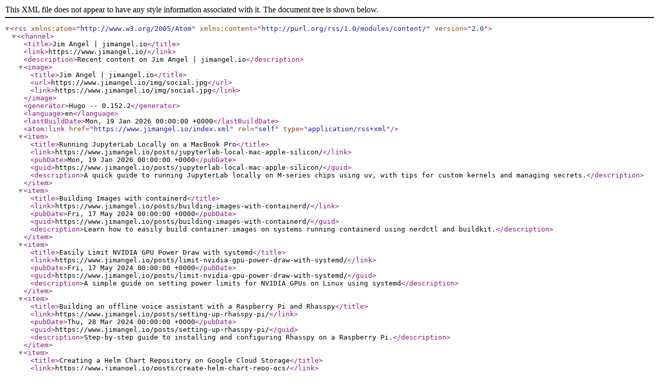

--- FILE ---
content_type: application/xml
request_url: https://www.jimangel.io/index.xml
body_size: 2915
content:
<?xml version="1.0" encoding="utf-8" standalone="yes"?>
<rss version="2.0" xmlns:atom="http://www.w3.org/2005/Atom" xmlns:content="http://purl.org/rss/1.0/modules/content/">
  <channel>
    <title>Jim Angel | jimangel.io</title>
    <link>https://www.jimangel.io/</link>
    <description>Recent content on Jim Angel | jimangel.io</description>
    <image>
      <title>Jim Angel | jimangel.io</title>
      <url>https://www.jimangel.io/img/social.jpg</url>
      <link>https://www.jimangel.io/img/social.jpg</link>
    </image>
    <generator>Hugo -- 0.152.2</generator>
    <language>en</language>
    <lastBuildDate>Mon, 19 Jan 2026 00:00:00 +0000</lastBuildDate>
    <atom:link href="https://www.jimangel.io/index.xml" rel="self" type="application/rss+xml" />
    <item>
      <title>Running JupyterLab Locally on a MacBook Pro</title>
      <link>https://www.jimangel.io/posts/jupyterlab-local-mac-apple-silicon/</link>
      <pubDate>Mon, 19 Jan 2026 00:00:00 +0000</pubDate>
      <guid>https://www.jimangel.io/posts/jupyterlab-local-mac-apple-silicon/</guid>
      <description>A quick guide to running JupyterLab locally on M-series chips using uv, with tips for custom kernels and managing secrets.</description>
    </item>
    <item>
      <title>Building Images with containerd</title>
      <link>https://www.jimangel.io/posts/building-images-with-containerd/</link>
      <pubDate>Fri, 17 May 2024 00:00:00 +0000</pubDate>
      <guid>https://www.jimangel.io/posts/building-images-with-containerd/</guid>
      <description>Learn how to easily build container images on systems running containerd using nerdctl and buildkit.</description>
    </item>
    <item>
      <title>Easily Limit NVIDIA GPU Power Draw with systemd</title>
      <link>https://www.jimangel.io/posts/limit-nvidia-gpu-power-draw-with-systemd/</link>
      <pubDate>Fri, 17 May 2024 00:00:00 +0000</pubDate>
      <guid>https://www.jimangel.io/posts/limit-nvidia-gpu-power-draw-with-systemd/</guid>
      <description>A simple guide on setting power limits for NVIDIA GPUs on Linux using systemd</description>
    </item>
    <item>
      <title>Building an offline voice assistant with a Raspberry Pi and Rhasspy</title>
      <link>https://www.jimangel.io/posts/setting-up-rhasspy-pi/</link>
      <pubDate>Thu, 28 Mar 2024 00:00:00 +0000</pubDate>
      <guid>https://www.jimangel.io/posts/setting-up-rhasspy-pi/</guid>
      <description>Step-by-step guide to installing and configuring Rhasspy on a Raspberry Pi.</description>
    </item>
    <item>
      <title>Creating a Helm Chart Repository on Google Cloud Storage</title>
      <link>https://www.jimangel.io/posts/create-helm-chart-repo-gcs/</link>
      <pubDate>Thu, 28 Mar 2024 00:00:00 +0000</pubDate>
      <guid>https://www.jimangel.io/posts/create-helm-chart-repo-gcs/</guid>
      <description>Learn how to create a Helm chart repository on Google Cloud Storage and share your Helm charts.</description>
    </item>
    <item>
      <title>Replacing the stock fans on UniFi Dream Machine and 24 Port Switch</title>
      <link>https://www.jimangel.io/posts/unifi-switch-24-fan-replacement/</link>
      <pubDate>Wed, 27 Mar 2024 00:00:00 +0000</pubDate>
      <guid>https://www.jimangel.io/posts/unifi-switch-24-fan-replacement/</guid>
      <description>Quieting my homelab by replacing the stock fans in my UniFi Dream Machine and 24 Port PoE Switch with Noctua silent fans</description>
    </item>
    <item>
      <title>Best Practices for Using kubectl on Windows</title>
      <link>https://www.jimangel.io/posts/kubectl-best-practices-windows/</link>
      <pubDate>Tue, 26 Mar 2024 00:00:00 +0000</pubDate>
      <guid>https://www.jimangel.io/posts/kubectl-best-practices-windows/</guid>
      <description>A comprehensive guide on setting up and using kubectl on Windows, including dealing with proxies, managing multiple clusters and upgrading kubectl.</description>
    </item>
    <item>
      <title>Wildcard SSL certificates for free with Let&#39;s Encrypt</title>
      <link>https://www.jimangel.io/posts/free-wildcard-ssl-certificates-lets-encrypt/</link>
      <pubDate>Tue, 26 Mar 2024 00:00:00 +0000</pubDate>
      <guid>https://www.jimangel.io/posts/free-wildcard-ssl-certificates-lets-encrypt/</guid>
      <description>A step-by-step guide on obtaining free wildcard SSL certificates from Let&amp;#39;s Encrypt for ultimate flexibility in building your homelab infrastructure.</description>
    </item>
    <item>
      <title>A Practical Guide to Running NVIDIA GPUs on Kubernetes</title>
      <link>https://www.jimangel.io/posts/nvidia-rtx-gpu-kubernetes-setup/</link>
      <pubDate>Thu, 22 Feb 2024 00:00:00 +0000</pubDate>
      <guid>https://www.jimangel.io/posts/nvidia-rtx-gpu-kubernetes-setup/</guid>
      <description>Setup an NVIDIA RTX GPU on bare-metal Kubernetes, covering driver installation on Ubuntu 22.04, configuration, and troubleshooting.</description>
    </item>
    <item>
      <title>Monitoring air quality: Awair vs. Airthings vs. Aranet vs. AirGradient in Home Assistant</title>
      <link>https://www.jimangel.io/posts/home-assistant-air-monitors/</link>
      <pubDate>Sat, 06 Jan 2024 00:00:00 +0000</pubDate>
      <guid>https://www.jimangel.io/posts/home-assistant-air-monitors/</guid>
      <description>Comparing air quality monitors and how well they integrate with Home Assistant.</description>
    </item>
    <item>
      <title>Using GCP Workload Identity with local Kubernetes</title>
      <link>https://www.jimangel.io/posts/gcp-workload-id-baremetal-kubernetes/</link>
      <pubDate>Thu, 28 Dec 2023 00:00:00 +0000</pubDate>
      <guid>https://www.jimangel.io/posts/gcp-workload-id-baremetal-kubernetes/</guid>
      <description>How to setup workload identity federation to allow workloads, that run on a self-hosted Kubernetes (KinD) cluster, authenticate to Google Cloud.</description>
    </item>
    <item>
      <title>VMware homelab [Part 3]: How to configure vSphere networking and storage</title>
      <link>https://www.jimangel.io/posts/vmware-series-p3-network-storage/</link>
      <pubDate>Mon, 06 Feb 2023 00:00:00 +0000</pubDate>
      <guid>https://www.jimangel.io/posts/vmware-series-p3-network-storage/</guid>
      <description>Setting up a VMware cluster and adjusting the configuration for networking and storage</description>
    </item>
    <item>
      <title>VMware homelab [Part 2]: How to install a vSphere cluster at home</title>
      <link>https://www.jimangel.io/posts/vmware-series-p2-installation/</link>
      <pubDate>Sat, 04 Feb 2023 00:00:00 +0000</pubDate>
      <guid>https://www.jimangel.io/posts/vmware-series-p2-installation/</guid>
      <description>Installing ESXi and vCenter (VCSA) on 3 Intel NUCs</description>
    </item>
    <item>
      <title>VMware homelab [Part 1]: Introduction &amp; Considerations</title>
      <link>https://www.jimangel.io/posts/vmware-series-p1-considerations/</link>
      <pubDate>Wed, 01 Feb 2023 00:00:00 +0000</pubDate>
      <guid>https://www.jimangel.io/posts/vmware-series-p1-considerations/</guid>
      <description>Things to consider when building a VMware homelab</description>
    </item>
    <item>
      <title>How to install and use VMware&#39;s PowerCLI on a M1 Mac</title>
      <link>https://www.jimangel.io/posts/vmware-powercli-install-on-mac/</link>
      <pubDate>Wed, 25 Jan 2023 00:00:00 +0000</pubDate>
      <guid>https://www.jimangel.io/posts/vmware-powercli-install-on-mac/</guid>
      <description>A step-by-step walkthrough using PowerCLI to customize ESXi installer ISOs</description>
    </item>
    <item>
      <title>How to automate a bare metal Ubuntu 22.04 LTS installation</title>
      <link>https://www.jimangel.io/posts/automate-ubuntu-22-04-lts-bare-metal/</link>
      <pubDate>Mon, 19 Sep 2022 00:00:00 +0000</pubDate>
      <guid>https://www.jimangel.io/posts/automate-ubuntu-22-04-lts-bare-metal/</guid>
      <description>Provision physical Ubuntu 22.04 LTS servers, fully automated, with no additional infrastructure to manage using cloud-init and USBs</description>
    </item>
    <item>
      <title>How to automate Ubuntu 22.04 LTS on a Raspberry Pi 4</title>
      <link>https://www.jimangel.io/posts/autoinstall-ubuntu-22-on-raspberry-pi-4/</link>
      <pubDate>Mon, 19 Sep 2022 00:00:00 +0000</pubDate>
      <guid>https://www.jimangel.io/posts/autoinstall-ubuntu-22-on-raspberry-pi-4/</guid>
      <description>Automate the complete provisioning of Ubuntu 22.04 LTS on a Raspberry Pi 4 using cloud-init</description>
    </item>
    <item>
      <title>Upgrade gotchas for Kubernetes v1.24</title>
      <link>https://www.jimangel.io/posts/dockershim-kubernetes-v1-24/</link>
      <pubDate>Sun, 12 Dec 2021 00:00:00 +0000</pubDate>
      <guid>https://www.jimangel.io/posts/dockershim-kubernetes-v1-24/</guid>
      <description>How to prepare for the dockershim removal in Kubernetes 1.24</description>
    </item>
    <item>
      <title>Auto-updating and self-healing GitOps Kubernetes monster</title>
      <link>https://www.jimangel.io/posts/self-updating-gitops/</link>
      <pubDate>Sun, 20 Jun 2021 00:00:00 +0000</pubDate>
      <guid>https://www.jimangel.io/posts/self-updating-gitops/</guid>
      <description>Building a platform that requires no maintenance. Auto updating and self-healing</description>
    </item>
    <item>
      <title>Bypassing AT&amp;T&#39;s fiber gateway on Unifi Dream Machine Pro using WPA supplicant</title>
      <link>https://www.jimangel.io/posts/bypassing-att-fiber-gateway-on-udmp/</link>
      <pubDate>Fri, 08 Jan 2021 00:00:00 +0000</pubDate>
      <guid>https://www.jimangel.io/posts/bypassing-att-fiber-gateway-on-udmp/</guid>
      <description>Step by step instructions for bypassing AT&amp;amp;T</description>
    </item>
    <item>
      <title>Running kind clusters in VMware Workstation Pro 16</title>
      <link>https://www.jimangel.io/posts/running-kind-clusters-in-workstation-pro/</link>
      <pubDate>Thu, 26 Nov 2020 00:00:00 +0000</pubDate>
      <guid>https://www.jimangel.io/posts/running-kind-clusters-in-workstation-pro/</guid>
      <description>Local, fast, Kubernetes cluster testing with kind and VMware Workstation Pro</description>
    </item>
    <item>
      <title>Configure Google Cloud HA VPN with BGP on pfSense</title>
      <link>https://www.jimangel.io/posts/google-cloud-vpn-pfsense/</link>
      <pubDate>Fri, 20 Nov 2020 00:00:00 +0000</pubDate>
      <guid>https://www.jimangel.io/posts/google-cloud-vpn-pfsense/</guid>
      <description>Securely extend your homelab network into the cloud with pfSense</description>
    </item>
    <item>
      <title>Upstream Kubernetes on a Raspberry Pi cluster</title>
      <link>https://www.jimangel.io/posts/upstream-kubernetes-on-pi/</link>
      <pubDate>Mon, 25 May 2020 00:00:00 +0000</pubDate>
      <guid>https://www.jimangel.io/posts/upstream-kubernetes-on-pi/</guid>
      <description>Test unreleased versions Kubernetes on Raspberry Pi 4</description>
    </item>
    <item>
      <title>Low-Cost Public Jenkins Server using Terraform and DigitalOcean</title>
      <link>https://www.jimangel.io/posts/jenkins-server-using-terraform/</link>
      <pubDate>Sun, 05 Apr 2020 00:00:00 +0000</pubDate>
      <guid>https://www.jimangel.io/posts/jenkins-server-using-terraform/</guid>
      <description>How to deploy a Jenkins server on DigitalOcean with Terraform</description>
    </item>
    <item>
      <title>Passing the CKA exam for experienced Kubernetes operators</title>
      <link>https://www.jimangel.io/posts/cka-exam-for-experienced-kubernetes-operators/</link>
      <pubDate>Sun, 02 Feb 2020 00:00:00 +0000</pubDate>
      <guid>https://www.jimangel.io/posts/cka-exam-for-experienced-kubernetes-operators/</guid>
      <description>Tips and tricks for passing the CKA exam</description>
    </item>
    <item>
      <title>Automated VCSA 6.7 Install using CLI</title>
      <link>https://www.jimangel.io/posts/automated-vcsa-vcenter-install/</link>
      <pubDate>Wed, 26 Jun 2019 00:00:00 +0000</pubDate>
      <guid>https://www.jimangel.io/posts/automated-vcsa-vcenter-install/</guid>
      <description>Quickly deploy vCenter to an ESXi host</description>
    </item>
    <item>
      <title>Create a VM Template for Ubuntu 18.04 LTS</title>
      <link>https://www.jimangel.io/posts/create-a-vm-template-for-ubuntu-18-04-lts/</link>
      <pubDate>Sun, 28 Apr 2019 00:00:00 +0000</pubDate>
      <guid>https://www.jimangel.io/posts/create-a-vm-template-for-ubuntu-18-04-lts/</guid>
      <description>Walk-through creating a Ubuntu template on VMware</description>
    </item>
    <item>
      <title>Automated ESXi 6.7 U2 Zero Touch Install via USB</title>
      <link>https://www.jimangel.io/posts/scripted-esxi-6-7-install-to-usb/</link>
      <pubDate>Sun, 10 Jun 2018 00:00:00 +0000</pubDate>
      <guid>https://www.jimangel.io/posts/scripted-esxi-6-7-install-to-usb/</guid>
      <description>How to deploy a self-provisioning ESXi thumb drive</description>
    </item>
    <item>
      <title>EdgeRouter OS CLI Cheatsheet</title>
      <link>https://www.jimangel.io/posts/edgerouter-os-cli-cheatsheet/</link>
      <pubDate>Sun, 22 Apr 2018 00:00:00 +0000</pubDate>
      <guid>https://www.jimangel.io/posts/edgerouter-os-cli-cheatsheet/</guid>
      <description>Most common commands used on my Ubiquiti EdgeRouter Lite ERL</description>
    </item>
    <item>
      <title>Building a vSphere 6.5 Homelab 2017</title>
      <link>https://www.jimangel.io/posts/vmware-homelab-build-2017/</link>
      <pubDate>Fri, 13 Oct 2017 00:00:00 +0000</pubDate>
      <guid>https://www.jimangel.io/posts/vmware-homelab-build-2017/</guid>
      <description>Building an enterprise datacenter with a small footprint</description>
    </item>
  </channel>
</rss>
